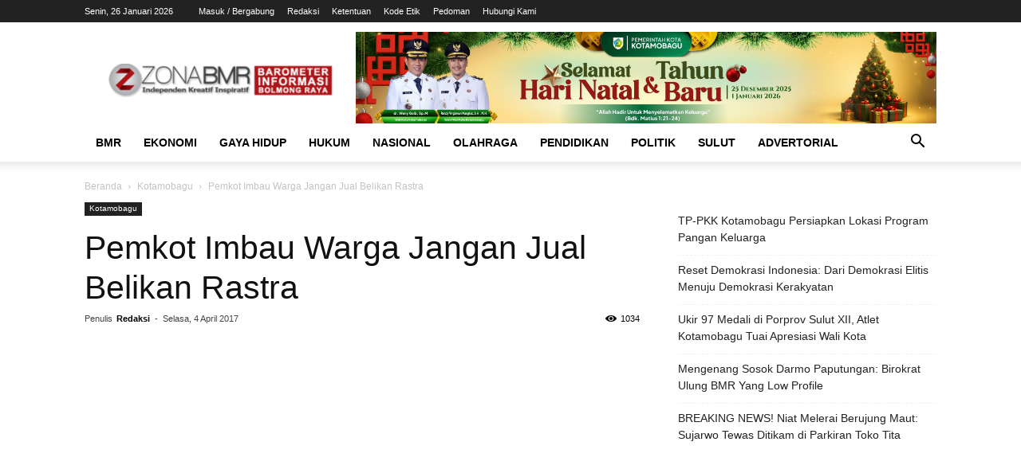

--- FILE ---
content_type: text/html; charset=UTF-8
request_url: http://www.zonabmr.com/2017/04/04/pemkot-imbau-warga-jangan-jual-belikan-rastra/
body_size: 17407
content:
<!doctype html >
<!--[if IE 8]><html class="ie8" lang="en"> <![endif]-->
<!--[if IE 9]><html class="ie9" lang="en"> <![endif]-->
<!--[if gt IE 8]><!--><html lang="id" itemscope itemtype="https://schema.org/BlogPosting"> <!--<![endif]--><head><script data-no-optimize="1">var litespeed_docref=sessionStorage.getItem("litespeed_docref");litespeed_docref&&(Object.defineProperty(document,"referrer",{get:function(){return litespeed_docref}}),sessionStorage.removeItem("litespeed_docref"));</script> <title>Pemkot Imbau Warga Jangan Jual Belikan Rastra - ZonaBMR</title><meta charset="UTF-8" /><meta name="viewport" content="width=device-width, initial-scale=1.0"><link rel="pingback" href="http://www.zonabmr.com/xmlrpc.php" /><meta name='robots' content='index, follow, max-image-preview:large, max-snippet:-1, max-video-preview:-1' /><link rel="icon" type="image/png" href="http://www.zonabmr.com/wp-content/uploads/2022/10/zonaicon.png"><meta name="google-site-verification" content="7_yq06h7_YvKeImRhIHIk-7YI1LgP2WY5TlBQ-F-MXQ" /><link rel="canonical" href="http://www.zonabmr.com/2017/04/04/pemkot-imbau-warga-jangan-jual-belikan-rastra/" /><meta property="og:locale" content="id_ID" /><meta property="og:type" content="article" /><meta property="og:title" content="Pemkot Imbau Warga Jangan Jual Belikan Rastra - ZonaBMR" /><meta property="og:description" content="ZONA KOTAMOBAGU &#8211; Pemerintah Kota (Pemkot) Kotamobagu melakui Bagian Ekonomi dan Pembangunan (Ekbang) saat ini tengah menjemput nama-nama penerima bantuan Beras Sejahtera (Rastra) di Kementerian Sosial (Kemensos) RI. Hal itu diungkapkan Kepala Bagian Ekbang Kotamobagu, Alfian Hassan ST, Selasa (04/04). &#8220;Memang untuk triwulan satu kita belum menyalurkan Rastra sebagaimana pada tahun sebelumnya. Ini karena kita [&hellip;]" /><meta property="og:url" content="http://www.zonabmr.com/2017/04/04/pemkot-imbau-warga-jangan-jual-belikan-rastra/" /><meta property="og:site_name" content="ZonaBMR" /><meta property="article:published_time" content="2017-04-04T15:36:16+00:00" /><meta name="author" content="Redaksi" /><meta name="twitter:card" content="summary_large_image" /><meta name="twitter:label1" content="Ditulis oleh" /><meta name="twitter:data1" content="Redaksi" /><meta name="twitter:label2" content="Estimasi waktu membaca" /><meta name="twitter:data2" content="1 menit" /> <script data-jetpack-boost="ignore" type="application/ld+json" class="yoast-schema-graph">{"@context":"https://schema.org","@graph":[{"@type":"Article","@id":"http://www.zonabmr.com/2017/04/04/pemkot-imbau-warga-jangan-jual-belikan-rastra/#article","isPartOf":{"@id":"http://www.zonabmr.com/2017/04/04/pemkot-imbau-warga-jangan-jual-belikan-rastra/"},"author":{"name":"Redaksi","@id":"http://www.zonabmr.com/#/schema/person/504303ceeae5cf1c635a6a76e5113e7a"},"headline":"Pemkot Imbau Warga Jangan Jual Belikan Rastra","datePublished":"2017-04-04T15:36:16+00:00","mainEntityOfPage":{"@id":"http://www.zonabmr.com/2017/04/04/pemkot-imbau-warga-jangan-jual-belikan-rastra/"},"wordCount":177,"commentCount":0,"publisher":{"@id":"http://www.zonabmr.com/#organization"},"image":{"@id":"http://www.zonabmr.com/2017/04/04/pemkot-imbau-warga-jangan-jual-belikan-rastra/#primaryimage"},"thumbnailUrl":"","keywords":["alfian hasan","pemkot kotamobagu"],"articleSection":["Kotamobagu"],"inLanguage":"id","potentialAction":[{"@type":"CommentAction","name":"Comment","target":["http://www.zonabmr.com/2017/04/04/pemkot-imbau-warga-jangan-jual-belikan-rastra/#respond"]}]},{"@type":"WebPage","@id":"http://www.zonabmr.com/2017/04/04/pemkot-imbau-warga-jangan-jual-belikan-rastra/","url":"http://www.zonabmr.com/2017/04/04/pemkot-imbau-warga-jangan-jual-belikan-rastra/","name":"Pemkot Imbau Warga Jangan Jual Belikan Rastra - ZonaBMR","isPartOf":{"@id":"http://www.zonabmr.com/#website"},"primaryImageOfPage":{"@id":"http://www.zonabmr.com/2017/04/04/pemkot-imbau-warga-jangan-jual-belikan-rastra/#primaryimage"},"image":{"@id":"http://www.zonabmr.com/2017/04/04/pemkot-imbau-warga-jangan-jual-belikan-rastra/#primaryimage"},"thumbnailUrl":"","datePublished":"2017-04-04T15:36:16+00:00","breadcrumb":{"@id":"http://www.zonabmr.com/2017/04/04/pemkot-imbau-warga-jangan-jual-belikan-rastra/#breadcrumb"},"inLanguage":"id","potentialAction":[{"@type":"ReadAction","target":["http://www.zonabmr.com/2017/04/04/pemkot-imbau-warga-jangan-jual-belikan-rastra/"]}]},{"@type":"ImageObject","inLanguage":"id","@id":"http://www.zonabmr.com/2017/04/04/pemkot-imbau-warga-jangan-jual-belikan-rastra/#primaryimage","url":"","contentUrl":""},{"@type":"BreadcrumbList","@id":"http://www.zonabmr.com/2017/04/04/pemkot-imbau-warga-jangan-jual-belikan-rastra/#breadcrumb","itemListElement":[{"@type":"ListItem","position":1,"name":"Home","item":"http://www.zonabmr.com/"},{"@type":"ListItem","position":2,"name":"Pemkot Imbau Warga Jangan Jual Belikan Rastra"}]},{"@type":"WebSite","@id":"http://www.zonabmr.com/#website","url":"http://www.zonabmr.com/","name":"ZonaBMR","description":"Barometer Informasi Bolmong Raya","publisher":{"@id":"http://www.zonabmr.com/#organization"},"potentialAction":[{"@type":"SearchAction","target":{"@type":"EntryPoint","urlTemplate":"http://www.zonabmr.com/?s={search_term_string}"},"query-input":{"@type":"PropertyValueSpecification","valueRequired":true,"valueName":"search_term_string"}}],"inLanguage":"id"},{"@type":"Organization","@id":"http://www.zonabmr.com/#organization","name":"ZonaBMR","url":"http://www.zonabmr.com/","logo":{"@type":"ImageObject","inLanguage":"id","@id":"http://www.zonabmr.com/#/schema/logo/image/","url":"https://www.zonabmr.com/wp-content/uploads/2022/10/Zona-BMR-logo-merah.jpg","contentUrl":"https://www.zonabmr.com/wp-content/uploads/2022/10/Zona-BMR-logo-merah.jpg","width":475,"height":343,"caption":"ZonaBMR"},"image":{"@id":"http://www.zonabmr.com/#/schema/logo/image/"}},{"@type":"Person","@id":"http://www.zonabmr.com/#/schema/person/504303ceeae5cf1c635a6a76e5113e7a","name":"Redaksi","image":{"@type":"ImageObject","inLanguage":"id","@id":"http://www.zonabmr.com/#/schema/person/image/","url":"https://secure.gravatar.com/avatar/d430d7f1972770b3a56984d1936548fc4f7819ffb37378bcc615bd3a63378966?s=96&d=mm&r=g","contentUrl":"https://secure.gravatar.com/avatar/d430d7f1972770b3a56984d1936548fc4f7819ffb37378bcc615bd3a63378966?s=96&d=mm&r=g","caption":"Redaksi"},"url":"http://www.zonabmr.com/author/eldy-noerdin/"}]}</script> <link rel='dns-prefetch' href='//www.googletagmanager.com' /><link rel='dns-prefetch' href='//stats.wp.com' /><link rel='dns-prefetch' href='//fonts.googleapis.com' /><link rel='dns-prefetch' href='//widgets.wp.com' /><link rel='dns-prefetch' href='//s0.wp.com' /><link rel='dns-prefetch' href='//0.gravatar.com' /><link rel='dns-prefetch' href='//1.gravatar.com' /><link rel='dns-prefetch' href='//2.gravatar.com' /><link rel='preconnect' href='//i0.wp.com' /><link rel='preconnect' href='//c0.wp.com' /><link rel="alternate" type="application/rss+xml" title="ZonaBMR &raquo; Feed" href="http://www.zonabmr.com/feed/" /><link rel="alternate" type="application/rss+xml" title="ZonaBMR &raquo; Umpan Komentar" href="http://www.zonabmr.com/comments/feed/" /><link rel="alternate" type="application/rss+xml" title="ZonaBMR &raquo; Pemkot Imbau Warga Jangan Jual Belikan Rastra Umpan Komentar" href="http://www.zonabmr.com/2017/04/04/pemkot-imbau-warga-jangan-jual-belikan-rastra/feed/" /><link rel="alternate" title="oEmbed (JSON)" type="application/json+oembed" href="http://www.zonabmr.com/wp-json/oembed/1.0/embed?url=http%3A%2F%2Fwww.zonabmr.com%2F2017%2F04%2F04%2Fpemkot-imbau-warga-jangan-jual-belikan-rastra%2F" /><link rel="alternate" title="oEmbed (XML)" type="text/xml+oembed" href="http://www.zonabmr.com/wp-json/oembed/1.0/embed?url=http%3A%2F%2Fwww.zonabmr.com%2F2017%2F04%2F04%2Fpemkot-imbau-warga-jangan-jual-belikan-rastra%2F&#038;format=xml" /><link data-optimized="2" rel="stylesheet" href="http://www.zonabmr.com/wp-content/litespeed/css/b71d04fedea08a7eb16411fa46428392.css?ver=290c0" /> <script data-jetpack-boost="ignore" type="litespeed/javascript" data-src="https://c0.wp.com/c/6.9/wp-includes/js/jquery/jquery.min.js" id="jquery-core-js"></script> <meta property="og:description" content="ZONA KOTAMOBAGU - Pemerintah Kota (Pemkot) Kotamobagu melakui Bagian Ekonomi dan Pembangunan (Ekbang) saat ini tengah menjemput nama-nama penerima bantuan Beras Sejahtera (Rastra) di Kementerian Sosial (Kemensos) RI. Hal itu diungkapkan Kepala Bagian Ekbang Kotamobagu, Alfian Hassan ST, Selasa (04/04). &quot;Memang untuk triwulan satu kita belum menyalurkan Rastra sebagaimana pada tahun sebelumnya. Ini karena kita..."><meta property="og:type" content="article"><meta property="og:locale" content="id"><meta property="og:site_name" content="ZonaBMR"><meta property="og:title" content="Pemkot Imbau Warga Jangan Jual Belikan Rastra"><meta property="og:url" content="http://www.zonabmr.com/2017/04/04/pemkot-imbau-warga-jangan-jual-belikan-rastra/"><meta property="og:updated_time" content="2017-04-04T23:36:16+00:00"><meta property="article:tag" content="alfian hasan"><meta property="article:tag" content="pemkot kotamobagu"><meta property="article:published_time" content="2017-04-04T15:36:16+00:00"><meta property="article:modified_time" content="2017-04-04T15:36:16+00:00"><meta property="article:section" content="Kotamobagu"><meta property="article:author:first_name" content="eldy"><meta property="article:author:last_name" content="noerdin"><meta property="article:author:username" content="Redaksi"><meta property="twitter:partner" content="ogwp"><meta property="twitter:card" content="summary"><meta property="twitter:title" content="Pemkot Imbau Warga Jangan Jual Belikan Rastra"><meta property="twitter:description" content="ZONA KOTAMOBAGU - Pemerintah Kota (Pemkot) Kotamobagu melakui Bagian Ekonomi dan Pembangunan (Ekbang) saat ini tengah menjemput nama-nama penerima bantuan Beras Sejahtera (Rastra) di Kementerian..."><meta property="twitter:url" content="http://www.zonabmr.com/2017/04/04/pemkot-imbau-warga-jangan-jual-belikan-rastra/"><meta property="twitter:label1" content="Reading time"><meta property="twitter:data1" content="Less than a minute"><meta itemprop="name" content="Pemkot Imbau Warga Jangan Jual Belikan Rastra"><meta itemprop="description" content="ZONA KOTAMOBAGU - Pemerintah Kota (Pemkot) Kotamobagu melakui Bagian Ekonomi dan Pembangunan (Ekbang) saat ini tengah menjemput nama-nama penerima bantuan Beras Sejahtera (Rastra) di Kementerian Sosial (Kemensos) RI. Hal itu diungkapkan Kepala Bagian Ekbang Kotamobagu, Alfian Hassan ST, Selasa (04/04). &quot;Memang untuk triwulan satu kita belum menyalurkan Rastra sebagaimana pada tahun sebelumnya. Ini karena kita..."><meta itemprop="datePublished" content="2017-04-04"><meta itemprop="dateModified" content="2017-04-04T15:36:16+00:00"><meta property="profile:first_name" content="eldy"><meta property="profile:last_name" content="noerdin"><meta property="profile:username" content="Redaksi"><link rel="https://api.w.org/" href="http://www.zonabmr.com/wp-json/" /><link rel="alternate" title="JSON" type="application/json" href="http://www.zonabmr.com/wp-json/wp/v2/posts/349919" /><link rel="EditURI" type="application/rsd+xml" title="RSD" href="http://www.zonabmr.com/xmlrpc.php?rsd" /><meta name="generator" content="WordPress 6.9" /><link rel='shortlink' href='http://www.zonabmr.com/?p=349919' /><meta name="generator" content="Site Kit by Google 1.170.0" />
<!--[if lt IE 9]><script data-jetpack-boost="ignore" src="http://cdnjs.cloudflare.com/ajax/libs/html5shiv/3.7.3/html5shiv.js"></script><![endif]--> <script data-jetpack-boost="ignore" type="application/ld+json">{
        "@context": "http://schema.org",
        "@type": "BreadcrumbList",
        "itemListElement": [
            {
                "@type": "ListItem",
                "position": 1,
                "item": {
                    "@type": "WebSite",
                    "@id": "http://www.zonabmr.com/",
                    "name": "Beranda"
                }
            },
            {
                "@type": "ListItem",
                "position": 2,
                    "item": {
                    "@type": "WebPage",
                    "@id": "http://www.zonabmr.com/kanal/kotamobagu/",
                    "name": "Kotamobagu"
                }
            }
            ,{
                "@type": "ListItem",
                "position": 3,
                    "item": {
                    "@type": "WebPage",
                    "@id": "http://www.zonabmr.com/2017/04/04/pemkot-imbau-warga-jangan-jual-belikan-rastra/",
                    "name": "Pemkot Imbau Warga Jangan Jual Belikan Rastra"                                
                }
            }    
        ]
    }</script> <style id="tdw-css-placeholder"></style></style></head><body class="wp-singular post-template-default single single-post postid-349919 single-format-standard wp-theme-Newspaper td-standard-pack pemkot-imbau-warga-jangan-jual-belikan-rastra global-block-template-1 td-animation-stack-type0 td-full-layout" itemscope="itemscope" itemtype="http://schema.org/WebPage"><div class="td-scroll-up"><i class="td-icon-menu-up"></i></div><div class="td-menu-background"></div><div id="td-mobile-nav"><div class="td-mobile-container"><div class="td-menu-socials-wrap"><div class="td-menu-socials"></div><div class="td-mobile-close">
<a href="#"><i class="td-icon-close-mobile"></i></a></div></div><div class="td-menu-login-section"><div class="td-guest-wrap"><div class="td-menu-login"><a id="login-link-mob">Sign in</a></div></div></div><div class="td-mobile-content"><div class="menu-header-menu-container"><ul id="menu-header-menu" class="td-mobile-main-menu"><li id="menu-item-370255" class="menu-item menu-item-type-taxonomy menu-item-object-category menu-item-has-children menu-item-first menu-item-370255"><a href="http://www.zonabmr.com/kanal/bmr/">BMR<i class="td-icon-menu-right td-element-after"></i></a><ul class="sub-menu"><li id="menu-item-370256" class="menu-item menu-item-type-taxonomy menu-item-object-category menu-item-370256"><a href="http://www.zonabmr.com/kanal/bolmong/">Bolmong</a></li><li id="menu-item-370257" class="menu-item menu-item-type-taxonomy menu-item-object-category menu-item-370257"><a href="http://www.zonabmr.com/kanal/bolmut/">Bolmut</a></li><li id="menu-item-370258" class="menu-item menu-item-type-taxonomy menu-item-object-category menu-item-370258"><a href="http://www.zonabmr.com/kanal/bolsel/">Bolsel</a></li><li id="menu-item-370259" class="menu-item menu-item-type-taxonomy menu-item-object-category menu-item-370259"><a href="http://www.zonabmr.com/kanal/boltim/">Boltim</a></li><li id="menu-item-370260" class="menu-item menu-item-type-taxonomy menu-item-object-category current-post-ancestor current-menu-parent current-post-parent menu-item-370260"><a href="http://www.zonabmr.com/kanal/kotamobagu/">Kotamobagu</a></li></ul></li><li id="menu-item-370261" class="menu-item menu-item-type-taxonomy menu-item-object-category menu-item-370261"><a href="http://www.zonabmr.com/kanal/ekonomi/">Ekonomi</a></li><li id="menu-item-370262" class="menu-item menu-item-type-taxonomy menu-item-object-category menu-item-370262"><a href="http://www.zonabmr.com/kanal/gaya-hidup/">Gaya Hidup</a></li><li id="menu-item-370263" class="menu-item menu-item-type-taxonomy menu-item-object-category menu-item-370263"><a href="http://www.zonabmr.com/kanal/hukum/">Hukum</a></li><li id="menu-item-370264" class="menu-item menu-item-type-taxonomy menu-item-object-category menu-item-370264"><a href="http://www.zonabmr.com/kanal/nasional/">Nasional</a></li><li id="menu-item-370265" class="menu-item menu-item-type-taxonomy menu-item-object-category menu-item-370265"><a href="http://www.zonabmr.com/kanal/olahraga/">Olahraga</a></li><li id="menu-item-370266" class="menu-item menu-item-type-taxonomy menu-item-object-category menu-item-370266"><a href="http://www.zonabmr.com/kanal/pendidikan/">Pendidikan</a></li><li id="menu-item-370267" class="menu-item menu-item-type-taxonomy menu-item-object-category menu-item-370267"><a href="http://www.zonabmr.com/kanal/politik/">Politik</a></li><li id="menu-item-370268" class="menu-item menu-item-type-taxonomy menu-item-object-category menu-item-370268"><a href="http://www.zonabmr.com/kanal/sulut/">Sulut</a></li><li id="menu-item-370269" class="menu-item menu-item-type-taxonomy menu-item-object-category menu-item-370269"><a href="http://www.zonabmr.com/kanal/advertorial/">Advertorial</a></li></ul></div></div></div><div id="login-form-mobile" class="td-register-section"><div id="td-login-mob" class="td-login-animation td-login-hide-mob"><div class="td-login-close">
<a href="#" class="td-back-button"><i class="td-icon-read-down"></i></a><div class="td-login-title">Sign in</div><div class="td-mobile-close">
<a href="#"><i class="td-icon-close-mobile"></i></a></div></div><div class="td-login-form-wrap"><div class="td-login-panel-title"><span>Welcome!</span>Log into your account</div><div class="td_display_err"></div><div class="td-login-inputs"><input class="td-login-input" type="text" name="login_email" id="login_email-mob" value="" required><label>nama pengguna</label></div><div class="td-login-inputs"><input class="td-login-input" type="password" name="login_pass" id="login_pass-mob" value="" required><label>kata sandi Anda</label></div>
<input type="button" name="login_button" id="login_button-mob" class="td-login-button" value="MASUK"><div class="td-login-info-text">
<a href="#" id="forgot-pass-link-mob">Lupa kata sandi Anda?</a></div><div class="td-login-register-link"></div><div class="td-login-info-text"><a class="privacy-policy-link" href="http://www.zonabmr.com/pedoman-media-siber/" rel="privacy-policy">Pedoman</a></div></div></div><div id="td-forgot-pass-mob" class="td-login-animation td-login-hide-mob"><div class="td-forgot-pass-close">
<a href="#" class="td-back-button"><i class="td-icon-read-down"></i></a><div class="td-login-title">Password recovery</div></div><div class="td-login-form-wrap"><div class="td-login-panel-title">Memulihkan kata sandi anda</div><div class="td_display_err"></div><div class="td-login-inputs"><input class="td-login-input" type="text" name="forgot_email" id="forgot_email-mob" value="" required><label>email Anda</label></div>
<input type="button" name="forgot_button" id="forgot_button-mob" class="td-login-button" value="Kirim Kata Sandi Saya"></div></div></div></div><div class="td-search-background"></div><div class="td-search-wrap-mob"><div class="td-drop-down-search"><form method="get" class="td-search-form" action="http://www.zonabmr.com/"><div class="td-search-close">
<a href="#"><i class="td-icon-close-mobile"></i></a></div><div role="search" class="td-search-input">
<span>pencarian</span>
<input id="td-header-search-mob" type="text" value="" name="s" autocomplete="off" /></div></form><div id="td-aj-search-mob" class="td-ajax-search-flex"></div></div></div><div id="td-outer-wrap" class="td-theme-wrap"><div class="tdc-header-wrap "><div class="td-header-wrap td-header-style-1 "><div class="td-header-top-menu-full td-container-wrap "><div class="td-container td-header-row td-header-top-menu"><div class="top-bar-style-1"><div class="td-header-sp-top-menu"><div class="td_data_time"><div >Senin, 26 Januari 2026</div></div><ul class="top-header-menu td_ul_login"><li class="menu-item"><a class="td-login-modal-js menu-item" href="#login-form" data-effect="mpf-td-login-effect">Masuk / Bergabung</a><span class="td-sp-ico-login td_sp_login_ico_style"></span></li></ul><div class="menu-top-container"><ul id="menu-top-menu" class="top-header-menu"><li id="menu-item-370274" class="menu-item menu-item-type-post_type menu-item-object-page menu-item-first td-menu-item td-normal-menu menu-item-370274"><a href="http://www.zonabmr.com/redaksi/">Redaksi</a></li><li id="menu-item-370271" class="menu-item menu-item-type-post_type menu-item-object-page td-menu-item td-normal-menu menu-item-370271"><a href="http://www.zonabmr.com/ketentuan/">Ketentuan</a></li><li id="menu-item-370272" class="menu-item menu-item-type-post_type menu-item-object-page td-menu-item td-normal-menu menu-item-370272"><a href="http://www.zonabmr.com/disclaimer/">Kode Etik</a></li><li id="menu-item-370273" class="menu-item menu-item-type-post_type menu-item-object-page menu-item-privacy-policy td-menu-item td-normal-menu menu-item-370273"><a rel="privacy-policy" href="http://www.zonabmr.com/pedoman-media-siber/">Pedoman</a></li><li id="menu-item-370270" class="menu-item menu-item-type-post_type menu-item-object-page td-menu-item td-normal-menu menu-item-370270"><a href="http://www.zonabmr.com/hubungi-kami/">Hubungi Kami</a></li></ul></div></div><div class="td-header-sp-top-widget"></div></div><div  id="login-form" class="white-popup-block mfp-hide mfp-with-anim"><div class="td-login-wrap">
<a href="#" class="td-back-button"><i class="td-icon-modal-back"></i></a><div id="td-login-div" class="td-login-form-div td-display-block"><div class="td-login-panel-title">Sign in</div><div class="td-login-panel-descr">Selamat Datang! Masuk ke akun Anda</div><div class="td_display_err"></div><div class="td-login-inputs"><input class="td-login-input" type="text" name="login_email" id="login_email" value="" required><label>nama pengguna</label></div><div class="td-login-inputs"><input class="td-login-input" type="password" name="login_pass" id="login_pass" value="" required><label>kata sandi Anda</label></div>
<input type="button" name="login_button" id="login_button" class="wpb_button btn td-login-button" value="Login"><div class="td-login-info-text"><a href="#" id="forgot-pass-link">Forgot your password? Get help</a></div><div class="td-login-info-text"><a class="privacy-policy-link" href="http://www.zonabmr.com/pedoman-media-siber/" rel="privacy-policy">Pedoman</a></div></div><div id="td-forgot-pass-div" class="td-login-form-div td-display-none"><div class="td-login-panel-title">Password recovery</div><div class="td-login-panel-descr">Memulihkan kata sandi anda</div><div class="td_display_err"></div><div class="td-login-inputs"><input class="td-login-input" type="text" name="forgot_email" id="forgot_email" value="" required><label>email Anda</label></div>
<input type="button" name="forgot_button" id="forgot_button" class="wpb_button btn td-login-button" value="Send My Password"><div class="td-login-info-text">Sebuah kata sandi akan dikirimkan ke email Anda.</div></div></div></div></div></div><div class="td-banner-wrap-full td-logo-wrap-full td-container-wrap "><div class="td-container td-header-row td-header-header"><div class="td-header-sp-logo">
<a class="td-main-logo" href="http://www.zonabmr.com/">
<img data-lazyloaded="1" src="[data-uri]" width="300" height="45" class="td-retina-data" data-retina="http://www.zonabmr.com/wp-content/uploads/2022/10/logozbnew-300x45.png" data-src="http://www.zonabmr.com/wp-content/uploads/2022/10/logozbnew-300x45.png" alt=""/>
<span class="td-visual-hidden">ZonaBMR</span>
</a></div><div class="td-header-sp-recs"><div class="td-header-rec-wrap"><div class="td-a-rec td-a-rec-id-header  tdi_1_27a td_block_template_1"><style>/* custom css */
.tdi_1_27a.td-a-rec{
					text-align: center;
				}.tdi_1_27a .td-element-style{
					z-index: -1;
				}.tdi_1_27a.td-a-rec-img{
				    text-align: left;
				}.tdi_1_27a.td-a-rec-img img{
                    margin: 0 auto 0 0;
                }@media (max-width: 767px) {
				    .tdi_1_27a.td-a-rec-img {
				        text-align: center;
				    }
                }</style><img src = "http://www.zonabmr.com/wp-content/uploads/2025/12/banner-pemkot-natal-tahun-baru-2026-scaled.jpg"></div></div></div></div></div><div class="td-header-menu-wrap-full td-container-wrap "><div class="td-header-menu-wrap td-header-gradient "><div class="td-container td-header-row td-header-main-menu"><div id="td-header-menu" role="navigation"><div id="td-top-mobile-toggle"><a href="#"><i class="td-icon-font td-icon-mobile"></i></a></div><div class="td-main-menu-logo td-logo-in-header">
<a class="td-mobile-logo td-sticky-header" href="http://www.zonabmr.com/">
<img data-lazyloaded="1" src="[data-uri]" width="300" height="45" class="td-retina-data" data-retina="http://www.zonabmr.com/wp-content/uploads/2022/10/logozbnew-300x45.png" data-src="http://www.zonabmr.com/wp-content/uploads/2022/10/logozbnew-300x45.png" alt=""/>
</a>
<a class="td-header-logo td-sticky-header" href="http://www.zonabmr.com/">
<img data-lazyloaded="1" src="[data-uri]" width="300" height="45" class="td-retina-data" data-retina="http://www.zonabmr.com/wp-content/uploads/2022/10/logozbnew-300x45.png" data-src="http://www.zonabmr.com/wp-content/uploads/2022/10/logozbnew-300x45.png" alt=""/>
</a></div><div class="menu-header-menu-container"><ul id="menu-header-menu-1" class="sf-menu"><li class="menu-item menu-item-type-taxonomy menu-item-object-category menu-item-has-children menu-item-first td-menu-item td-normal-menu menu-item-370255"><a href="http://www.zonabmr.com/kanal/bmr/">BMR</a><ul class="sub-menu"><li class="menu-item menu-item-type-taxonomy menu-item-object-category td-menu-item td-normal-menu menu-item-370256"><a href="http://www.zonabmr.com/kanal/bolmong/">Bolmong</a></li><li class="menu-item menu-item-type-taxonomy menu-item-object-category td-menu-item td-normal-menu menu-item-370257"><a href="http://www.zonabmr.com/kanal/bolmut/">Bolmut</a></li><li class="menu-item menu-item-type-taxonomy menu-item-object-category td-menu-item td-normal-menu menu-item-370258"><a href="http://www.zonabmr.com/kanal/bolsel/">Bolsel</a></li><li class="menu-item menu-item-type-taxonomy menu-item-object-category td-menu-item td-normal-menu menu-item-370259"><a href="http://www.zonabmr.com/kanal/boltim/">Boltim</a></li><li class="menu-item menu-item-type-taxonomy menu-item-object-category current-post-ancestor current-menu-parent current-post-parent td-menu-item td-normal-menu menu-item-370260"><a href="http://www.zonabmr.com/kanal/kotamobagu/">Kotamobagu</a></li></ul></li><li class="menu-item menu-item-type-taxonomy menu-item-object-category td-menu-item td-normal-menu menu-item-370261"><a href="http://www.zonabmr.com/kanal/ekonomi/">Ekonomi</a></li><li class="menu-item menu-item-type-taxonomy menu-item-object-category td-menu-item td-normal-menu menu-item-370262"><a href="http://www.zonabmr.com/kanal/gaya-hidup/">Gaya Hidup</a></li><li class="menu-item menu-item-type-taxonomy menu-item-object-category td-menu-item td-normal-menu menu-item-370263"><a href="http://www.zonabmr.com/kanal/hukum/">Hukum</a></li><li class="menu-item menu-item-type-taxonomy menu-item-object-category td-menu-item td-normal-menu menu-item-370264"><a href="http://www.zonabmr.com/kanal/nasional/">Nasional</a></li><li class="menu-item menu-item-type-taxonomy menu-item-object-category td-menu-item td-normal-menu menu-item-370265"><a href="http://www.zonabmr.com/kanal/olahraga/">Olahraga</a></li><li class="menu-item menu-item-type-taxonomy menu-item-object-category td-menu-item td-normal-menu menu-item-370266"><a href="http://www.zonabmr.com/kanal/pendidikan/">Pendidikan</a></li><li class="menu-item menu-item-type-taxonomy menu-item-object-category td-menu-item td-normal-menu menu-item-370267"><a href="http://www.zonabmr.com/kanal/politik/">Politik</a></li><li class="menu-item menu-item-type-taxonomy menu-item-object-category td-menu-item td-normal-menu menu-item-370268"><a href="http://www.zonabmr.com/kanal/sulut/">Sulut</a></li><li class="menu-item menu-item-type-taxonomy menu-item-object-category td-menu-item td-normal-menu menu-item-370269"><a href="http://www.zonabmr.com/kanal/advertorial/">Advertorial</a></li></ul></div></div><div class="header-search-wrap"><div class="td-search-btns-wrap">
<a id="td-header-search-button" href="#" role="button" class="dropdown-toggle " data-toggle="dropdown"><i class="td-icon-search"></i></a>
<a id="td-header-search-button-mob" href="#" class="dropdown-toggle " data-toggle="dropdown"><i class="td-icon-search"></i></a></div><div class="td-drop-down-search" aria-labelledby="td-header-search-button"><form method="get" class="td-search-form" action="http://www.zonabmr.com/"><div role="search" class="td-head-form-search-wrap">
<input id="td-header-search" type="text" value="" name="s" autocomplete="off" /><input class="wpb_button wpb_btn-inverse btn" type="submit" id="td-header-search-top" value="pencarian" /></div></form><div id="td-aj-search"></div></div></div></div></div></div></div></div><div class="td-main-content-wrap td-container-wrap"><div class="td-container td-post-template-default "><div class="td-crumb-container"><div class="entry-crumbs"><span><a title="" class="entry-crumb" href="http://www.zonabmr.com/">Beranda</a></span> <i class="td-icon-right td-bread-sep"></i> <span><a title="Lihat semua kiriman dalam Kotamobagu" class="entry-crumb" href="http://www.zonabmr.com/kanal/kotamobagu/">Kotamobagu</a></span> <i class="td-icon-right td-bread-sep td-bred-no-url-last"></i> <span class="td-bred-no-url-last">Pemkot Imbau Warga Jangan Jual Belikan Rastra</span></div></div><div class="td-pb-row"><div class="td-pb-span8 td-main-content" role="main"><div class="td-ss-main-content"><article id="post-349919" class="post-349919 post type-post status-publish format-standard has-post-thumbnail category-kotamobagu tag-alfian-hasan tag-pemkot-kotamobagu" itemscope itemtype="http://schema.org/Article"46><div class="td-post-header"><ul class="td-category"><li class="entry-category"><a  href="http://www.zonabmr.com/kanal/kotamobagu/">Kotamobagu</a></li></ul><header class="td-post-title"><h1 class="entry-title">Pemkot Imbau Warga Jangan Jual Belikan Rastra</h1><div class="td-module-meta-info"><div class="td-post-author-name"><div class="td-author-by">Penulis</div> <a href="http://www.zonabmr.com/author/eldy-noerdin/">Redaksi</a><div class="td-author-line"> -</div></div>                    <span class="td-post-date"><time class="entry-date updated td-module-date" datetime="2017-04-04T15:36:16+00:00" >Selasa, 4 April 2017</time></span><div class="td-post-views"><i class="td-icon-views"></i><span class="td-nr-views-349919">1034</span></div></div></header></div><div class="td-post-sharing-top"><div class="td-post-sharing-classic"><iframe data-lazyloaded="1" src="about:blank" frameBorder="0" data-litespeed-src="http://www.facebook.com/plugins/like.php?href=http://www.zonabmr.com/2017/04/04/pemkot-imbau-warga-jangan-jual-belikan-rastra/&amp;layout=button_count&amp;show_faces=false&amp;width=105&amp;action=like&amp;colorscheme=light&amp;height=21" style="border:none; overflow:hidden; width:auto; height:21px; background-color:transparent;"></iframe></div><div id="td_social_sharing_article_top" class="td-post-sharing td-ps-bg td-ps-notext td-post-sharing-style1 "><div class="td-post-sharing-visible"><a class="td-social-sharing-button td-social-sharing-button-js td-social-network td-social-facebook" href="https://www.facebook.com/sharer.php?u=http%3A%2F%2Fwww.zonabmr.com%2F2017%2F04%2F04%2Fpemkot-imbau-warga-jangan-jual-belikan-rastra%2F"><div class="td-social-but-icon"><i class="td-icon-facebook"></i></div><div class="td-social-but-text">Facebook</div>
</a><a class="td-social-sharing-button td-social-sharing-button-js td-social-network td-social-twitter" href="https://twitter.com/intent/tweet?text=Pemkot+Imbau+Warga+Jangan+Jual+Belikan+Rastra&url=http%3A%2F%2Fwww.zonabmr.com%2F2017%2F04%2F04%2Fpemkot-imbau-warga-jangan-jual-belikan-rastra%2F&via=ZonaBMR"><div class="td-social-but-icon"><i class="td-icon-twitter"></i></div><div class="td-social-but-text">Twitter</div>
</a><a class="td-social-sharing-button td-social-sharing-button-js td-social-network td-social-pinterest" href="https://pinterest.com/pin/create/button/?url=http://www.zonabmr.com/2017/04/04/pemkot-imbau-warga-jangan-jual-belikan-rastra/&amp;media=&description=Pemkot+Imbau+Warga+Jangan+Jual+Belikan+Rastra"><div class="td-social-but-icon"><i class="td-icon-pinterest"></i></div><div class="td-social-but-text">Pinterest</div>
</a><a class="td-social-sharing-button td-social-sharing-button-js td-social-network td-social-whatsapp" href="https://api.whatsapp.com/send?text=Pemkot+Imbau+Warga+Jangan+Jual+Belikan+Rastra %0A%0A http://www.zonabmr.com/2017/04/04/pemkot-imbau-warga-jangan-jual-belikan-rastra/"><div class="td-social-but-icon"><i class="td-icon-whatsapp"></i></div><div class="td-social-but-text">WhatsApp</div>
</a><a class="td-social-sharing-button td-social-sharing-button-js td-social-network td-social-mail" href="mailto:?subject=Pemkot Imbau Warga Jangan Jual Belikan Rastra&body=http://www.zonabmr.com/2017/04/04/pemkot-imbau-warga-jangan-jual-belikan-rastra/"><div class="td-social-but-icon"><i class="td-icon-mail"></i></div><div class="td-social-but-text">Email</div>
</a><a class="td-social-sharing-button td-social-sharing-button-js td-social-network td-social-print" href="#"><div class="td-social-but-icon"><i class="td-icon-print"></i></div><div class="td-social-but-text">Print</div>
</a><a class="td-social-sharing-button td-social-sharing-button-js td-social-network td-social-telegram" href="https://telegram.me/share/url?url=http://www.zonabmr.com/2017/04/04/pemkot-imbau-warga-jangan-jual-belikan-rastra/&text=Pemkot+Imbau+Warga+Jangan+Jual+Belikan+Rastra"><div class="td-social-but-icon"><i class="td-icon-telegram"></i></div><div class="td-social-but-text">Telegram</div>
</a><a class="td-social-sharing-button td-social-sharing-button-js td-social-network td-social-line" href="https://line.me/R/msg/text/?Pemkot+Imbau+Warga+Jangan+Jual+Belikan+Rastra%0D%0Ahttp://www.zonabmr.com/2017/04/04/pemkot-imbau-warga-jangan-jual-belikan-rastra/"><div class="td-social-but-icon"><i class="td-icon-line"></i></div><div class="td-social-but-text">LINE</div>
</a></div><div class="td-social-sharing-hidden"><ul class="td-pulldown-filter-list"></ul><a class="td-social-sharing-button td-social-handler td-social-expand-tabs" href="#" data-block-uid="td_social_sharing_article_top"><div class="td-social-but-icon"><i class="td-icon-plus td-social-expand-tabs-icon"></i></div>
</a></div></div></div><div class="td-post-content tagdiv-type"><p style="text-align: justify;"><strong><img data-lazyloaded="1" src="[data-uri]" data-recalc-dims="1" fetchpriority="high" decoding="async" class="alignnone size-full wp-image-349002" data-src="https://i0.wp.com/www.zonabmr.com/data/uploads/2017/01/Alfian-Hassan.jpg?resize=500%2C344&#038;ssl=1" alt="" width="500" height="344" /></strong></p><p style="text-align: justify;"><strong>ZONA KOTAMOBAGU</strong> &#8211; Pemerintah Kota (Pemkot) Kotamobagu melakui Bagian Ekonomi dan Pembangunan (Ekbang) saat ini tengah menjemput nama-nama penerima bantuan Beras Sejahtera (Rastra) di Kementerian Sosial (Kemensos) RI. Hal itu diungkapkan Kepala Bagian Ekbang Kotamobagu, Alfian Hassan ST, Selasa (04/04).</p><p style="text-align: justify;">&#8220;Memang untuk triwulan satu kita belum menyalurkan Rastra sebagaimana pada tahun sebelumnya. Ini karena kita masih menunggu nama-nama penerima, dan salah satu Kasubag sudah menjemputnya di Kementerian Sosial. Kalau sudah ada, maka kita tinggal menindaklanjutinya dengan membuat Perwako penerima Rastra,&#8221; ungkap Alfian.</p><p style="text-align: justify;">Alfian menambahkan, sejauh ini belum ada perubahan signifikan atas proses penyaluran Rastra. Misalnya untuk besaran Rastra yang akan diterima. &#8220;Setiap bulan satu penerima akan mendapatkan 15 kilo. Nah, untuk triwulan satu sendiri kita akan akumulasi, dan berikan. Intinya ketika regulasi sudah lengkap, langsung kita distribusikan,&#8221; tambahnya.</p><p style="text-align: justify;">Alfian lanjut mengimbau agar masyarakat dapat bersabar. Selain itu jika sudah menerima Rastra agar tidak menjualnya kembali. &#8220;Kita harapkan agar Rastra ini bisa dimamfaatkan sebagaimana mestinya. Jangan dijual kembali. Terutama dalam proses penyalurannya harus sesuai nama dan takaran yang akan diterima,&#8221; pungkasnya.<strong>(ads/gito)</strong></p><div class='sharedaddy sd-block sd-like jetpack-likes-widget-wrapper jetpack-likes-widget-unloaded' id='like-post-wrapper-67733067-349919-69772a110f38f' data-src='https://widgets.wp.com/likes/?ver=15.4#blog_id=67733067&amp;post_id=349919&amp;origin=www.zonabmr.com&amp;obj_id=67733067-349919-69772a110f38f' data-name='like-post-frame-67733067-349919-69772a110f38f' data-title='Suka atau Reblog'><h3 class="sd-title">Menyukai ini:</h3><div class='likes-widget-placeholder post-likes-widget-placeholder' style='height: 55px;'><span class='button'><span>Suka</span></span> <span class="loading">Memuat...</span></div><span class='sd-text-color'></span><a class='sd-link-color'></a></div></div><footer><div class="td-post-source-tags"><ul class="td-tags td-post-small-box clearfix"><li><span>LABEL</span></li><li><a href="http://www.zonabmr.com/topik/alfian-hasan/">alfian hasan</a></li><li><a href="http://www.zonabmr.com/topik/pemkot-kotamobagu/">pemkot kotamobagu</a></li></ul></div><div class="td-post-sharing-bottom"><div class="td-post-sharing-classic"><iframe data-lazyloaded="1" src="about:blank" frameBorder="0" data-litespeed-src="http://www.facebook.com/plugins/like.php?href=http://www.zonabmr.com/2017/04/04/pemkot-imbau-warga-jangan-jual-belikan-rastra/&amp;layout=button_count&amp;show_faces=false&amp;width=105&amp;action=like&amp;colorscheme=light&amp;height=21" style="border:none; overflow:hidden; width:auto; height:21px; background-color:transparent;"></iframe></div><div id="td_social_sharing_article_bottom" class="td-post-sharing td-ps-bg td-ps-notext td-post-sharing-style1 "><div class="td-post-sharing-visible"><a class="td-social-sharing-button td-social-sharing-button-js td-social-network td-social-facebook" href="https://www.facebook.com/sharer.php?u=http%3A%2F%2Fwww.zonabmr.com%2F2017%2F04%2F04%2Fpemkot-imbau-warga-jangan-jual-belikan-rastra%2F"><div class="td-social-but-icon"><i class="td-icon-facebook"></i></div><div class="td-social-but-text">Facebook</div>
</a><a class="td-social-sharing-button td-social-sharing-button-js td-social-network td-social-twitter" href="https://twitter.com/intent/tweet?text=Pemkot+Imbau+Warga+Jangan+Jual+Belikan+Rastra&url=http%3A%2F%2Fwww.zonabmr.com%2F2017%2F04%2F04%2Fpemkot-imbau-warga-jangan-jual-belikan-rastra%2F&via=ZonaBMR"><div class="td-social-but-icon"><i class="td-icon-twitter"></i></div><div class="td-social-but-text">Twitter</div>
</a><a class="td-social-sharing-button td-social-sharing-button-js td-social-network td-social-pinterest" href="https://pinterest.com/pin/create/button/?url=http://www.zonabmr.com/2017/04/04/pemkot-imbau-warga-jangan-jual-belikan-rastra/&amp;media=&description=Pemkot+Imbau+Warga+Jangan+Jual+Belikan+Rastra"><div class="td-social-but-icon"><i class="td-icon-pinterest"></i></div><div class="td-social-but-text">Pinterest</div>
</a><a class="td-social-sharing-button td-social-sharing-button-js td-social-network td-social-whatsapp" href="https://api.whatsapp.com/send?text=Pemkot+Imbau+Warga+Jangan+Jual+Belikan+Rastra %0A%0A http://www.zonabmr.com/2017/04/04/pemkot-imbau-warga-jangan-jual-belikan-rastra/"><div class="td-social-but-icon"><i class="td-icon-whatsapp"></i></div><div class="td-social-but-text">WhatsApp</div>
</a><a class="td-social-sharing-button td-social-sharing-button-js td-social-network td-social-mail" href="mailto:?subject=Pemkot Imbau Warga Jangan Jual Belikan Rastra&body=http://www.zonabmr.com/2017/04/04/pemkot-imbau-warga-jangan-jual-belikan-rastra/"><div class="td-social-but-icon"><i class="td-icon-mail"></i></div><div class="td-social-but-text">Email</div>
</a><a class="td-social-sharing-button td-social-sharing-button-js td-social-network td-social-print" href="#"><div class="td-social-but-icon"><i class="td-icon-print"></i></div><div class="td-social-but-text">Print</div>
</a><a class="td-social-sharing-button td-social-sharing-button-js td-social-network td-social-telegram" href="https://telegram.me/share/url?url=http://www.zonabmr.com/2017/04/04/pemkot-imbau-warga-jangan-jual-belikan-rastra/&text=Pemkot+Imbau+Warga+Jangan+Jual+Belikan+Rastra"><div class="td-social-but-icon"><i class="td-icon-telegram"></i></div><div class="td-social-but-text">Telegram</div>
</a><a class="td-social-sharing-button td-social-sharing-button-js td-social-network td-social-line" href="https://line.me/R/msg/text/?Pemkot+Imbau+Warga+Jangan+Jual+Belikan+Rastra%0D%0Ahttp://www.zonabmr.com/2017/04/04/pemkot-imbau-warga-jangan-jual-belikan-rastra/"><div class="td-social-but-icon"><i class="td-icon-line"></i></div><div class="td-social-but-text">LINE</div>
</a></div><div class="td-social-sharing-hidden"><ul class="td-pulldown-filter-list"></ul><a class="td-social-sharing-button td-social-handler td-social-expand-tabs" href="#" data-block-uid="td_social_sharing_article_bottom"><div class="td-social-but-icon"><i class="td-icon-plus td-social-expand-tabs-icon"></i></div>
</a></div></div></div><div class="td-block-row td-post-next-prev"><div class="td-block-span6 td-post-prev-post"><div class="td-post-next-prev-content"><span>Berita sebelumya</span><a href="http://www.zonabmr.com/2017/04/04/meleo-bongkar-tempat-judi-di-rs-pobundayan-enam-orang-diamankan/">Meleo Bongkar Tempat Judi di RS Pobundayan, Enam Orang Diamankan</a></div></div><div class="td-next-prev-separator"></div><div class="td-block-span6 td-post-next-post"><div class="td-post-next-prev-content"><span>Berita berikutnya</span><a href="http://www.zonabmr.com/2017/04/04/tim-rbp-mabes-polri-dan-menpan-ri-sambangi-polres-bolmong/">Tim RBP Mabes Polri dan Menpan RI Sambangi Polres Bolmong</a></div></div></div><div class="td-author-name vcard author" style="display: none"><span class="fn"><a href="http://www.zonabmr.com/author/eldy-noerdin/">Redaksi</a></span></div>            <span class="td-page-meta" itemprop="author" itemscope itemtype="https://schema.org/Person"><meta itemprop="name" content="Redaksi"></span><meta itemprop="datePublished" content="2017-04-04T15:36:16+00:00"><meta itemprop="dateModified" content="2017-04-04T15:36:16+00:00"><meta itemscope itemprop="mainEntityOfPage" itemType="https://schema.org/WebPage" itemid="http://www.zonabmr.com/2017/04/04/pemkot-imbau-warga-jangan-jual-belikan-rastra/"/><span class="td-page-meta" itemprop="publisher" itemscope itemtype="https://schema.org/Organization"><span class="td-page-meta" itemprop="logo" itemscope itemtype="https://schema.org/ImageObject"><meta itemprop="url" content="http://www.zonabmr.com/wp-content/uploads/2022/10/logozbnew-300x45.png"></span><meta itemprop="name" content="ZonaBMR"></span><meta itemprop="headline " content="Pemkot Imbau Warga Jangan Jual Belikan Rastra"></footer></article><div class="td_block_wrap td_block_related_posts tdi_3_67a td_with_ajax_pagination td-pb-border-top td_block_template_1"  data-td-block-uid="tdi_3_67a" ><h4 class="td-related-title td-block-title"><a id="tdi_4_171" class="td-related-left td-cur-simple-item" data-td_filter_value="" data-td_block_id="tdi_3_67a" href="#">BERITA TERKAIT</a><a id="tdi_5_8a7" class="td-related-right" data-td_filter_value="td_related_more_from_author" data-td_block_id="tdi_3_67a" href="#">DARI PENULIS</a></h4><div id=tdi_3_67a class="td_block_inner"><div class="td-related-row"><div class="td-related-span4"><div class="td_module_related_posts td-animation-stack td_mod_related_posts"><div class="td-module-image"><div class="td-module-thumb"><a href="http://www.zonabmr.com/2026/01/23/tp-pkk-kotamobagu-persiapkan-lokasi-program-pangan-keluarga/" rel="bookmark" class="td-image-wrap " title="TP-PKK Kotamobagu Persiapkan Lokasi Program Pangan Keluarga" ><img class="entry-thumb" src="[data-uri]" alt="Sekretariat Baru TP-PKK Kotamobagu Dirancang Jadi Pusat Program Pangan Keluarga" title="TP-PKK Kotamobagu Persiapkan Lokasi Program Pangan Keluarga" data-type="image_tag" data-img-url="https://i0.wp.com/www.zonabmr.com/wp-content/uploads/2026/01/IMG_20260123_213531-01_copy_1351x1024.jpg?resize=218%2C150"  width="218" height="150" /></a></div></div><div class="item-details"><h3 class="entry-title td-module-title"><a href="http://www.zonabmr.com/2026/01/23/tp-pkk-kotamobagu-persiapkan-lokasi-program-pangan-keluarga/" rel="bookmark" title="TP-PKK Kotamobagu Persiapkan Lokasi Program Pangan Keluarga">TP-PKK Kotamobagu Persiapkan Lokasi Program Pangan Keluarga</a></h3></div></div></div><div class="td-related-span4"><div class="td_module_related_posts td-animation-stack td_mod_related_posts"><div class="td-module-image"><div class="td-module-thumb"><a href="http://www.zonabmr.com/2026/01/19/ukir-97-medali-di-porprov-sulut-xii-atlet-kotamobagu-tuai-apresiasi-wali-kota/" rel="bookmark" class="td-image-wrap " title="Ukir 97 Medali di Porprov Sulut XII, Atlet Kotamobagu Tuai Apresiasi Wali Kota" ><img class="entry-thumb" src="[data-uri]" alt="Ukir 97 Medali di Porprov Sulut XII, Atlet Kotamobagu Tuai Apresiasi Wali Kota" title="Ukir 97 Medali di Porprov Sulut XII, Atlet Kotamobagu Tuai Apresiasi Wali Kota" data-type="image_tag" data-img-url="https://i0.wp.com/www.zonabmr.com/wp-content/uploads/2026/01/IMG_20260119_181041-01_copy_1312x1002.jpg?resize=218%2C150"  width="218" height="150" /></a></div></div><div class="item-details"><h3 class="entry-title td-module-title"><a href="http://www.zonabmr.com/2026/01/19/ukir-97-medali-di-porprov-sulut-xii-atlet-kotamobagu-tuai-apresiasi-wali-kota/" rel="bookmark" title="Ukir 97 Medali di Porprov Sulut XII, Atlet Kotamobagu Tuai Apresiasi Wali Kota">Ukir 97 Medali di Porprov Sulut XII, Atlet Kotamobagu Tuai Apresiasi Wali Kota</a></h3></div></div></div><div class="td-related-span4"><div class="td_module_related_posts td-animation-stack td_mod_related_posts"><div class="td-module-image"><div class="td-module-thumb"><a href="http://www.zonabmr.com/2026/01/03/breaking-news-niat-melerai-berujung-maut-sujarwo-tewas-ditikam-di-parkiran-toko-tita/" rel="bookmark" class="td-image-wrap " title="BREAKING NEWS! Niat Melerai Berujung Maut: Sujarwo Tewas Ditikam di Parkiran Toko Tita" ><img class="entry-thumb" src="[data-uri]" alt="BREAKING NEWS! Niat Melerai Berujung Maut: Sujarwo Tewas Ditikam di Parkiran Toko Tita" title="BREAKING NEWS! Niat Melerai Berujung Maut: Sujarwo Tewas Ditikam di Parkiran Toko Tita" data-type="image_tag" data-img-url="https://i0.wp.com/www.zonabmr.com/wp-content/uploads/2026/01/PXL_20260104_053845211-01_copy_1320x990.jpg?resize=218%2C150"  width="218" height="150" /></a></div></div><div class="item-details"><h3 class="entry-title td-module-title"><a href="http://www.zonabmr.com/2026/01/03/breaking-news-niat-melerai-berujung-maut-sujarwo-tewas-ditikam-di-parkiran-toko-tita/" rel="bookmark" title="BREAKING NEWS! Niat Melerai Berujung Maut: Sujarwo Tewas Ditikam di Parkiran Toko Tita">BREAKING NEWS! Niat Melerai Berujung Maut: Sujarwo Tewas Ditikam di Parkiran Toko Tita</a></h3></div></div></div></div></div><div class="td-next-prev-wrap"><a href="#" class="td-ajax-prev-page ajax-page-disabled" id="prev-page-tdi_3_67a" data-td_block_id="tdi_3_67a"><i class="td-icon-font td-icon-menu-left"></i></a><a href="#"  class="td-ajax-next-page" id="next-page-tdi_3_67a" data-td_block_id="tdi_3_67a"><i class="td-icon-font td-icon-menu-right"></i></a></div></div><div class="comments" id="comments"><div id="respond" class="comment-respond"><h3 id="reply-title" class="comment-reply-title">LEAVE A REPLY <small><a rel="nofollow" id="cancel-comment-reply-link" href="/2017/04/04/pemkot-imbau-warga-jangan-jual-belikan-rastra/#respond" style="display:none;">Batal balasan</a></small></h3><form action="http://www.zonabmr.com/wp-comments-post.php" method="post" id="commentform" class="comment-form"><div class="clearfix"></div><div class="comment-form-input-wrap td-form-comment"><textarea placeholder="Komentar:" id="comment" name="comment" cols="45" rows="8" aria-required="true"></textarea><div class="td-warning-comment">Please enter your comment!</div></div><div class="comment-form-input-wrap td-form-author">
<input class="" id="author" name="author" placeholder="Nama:*" type="text" value="" size="30"  aria-required='true' /><div class="td-warning-author">Please enter your name here</div></div><div class="comment-form-input-wrap td-form-email">
<input class="" id="email" name="email" placeholder="Email:*" type="text" value="" size="30"  aria-required='true' /><div class="td-warning-email-error">You have entered an incorrect email address!</div><div class="td-warning-email">Please enter your email address here</div></div><div class="comment-form-input-wrap td-form-url">
<input class="" id="url" name="url" placeholder="Website" type="text" value="" size="30" /></div><p class="comment-form-cookies-consent"><input id="wp-comment-cookies-consent" name="wp-comment-cookies-consent" type="checkbox" value="yes" /><label for="wp-comment-cookies-consent">Save my name, email, and website in this browser for the next time I comment.</label></p><p class="form-submit"><input name="submit" type="submit" id="submit" class="submit" value="Kirim Komentar" /> <input type='hidden' name='comment_post_ID' value='349919' id='comment_post_ID' />
<input type='hidden' name='comment_parent' id='comment_parent' value='0' /></p><p style="display: none;"><input type="hidden" id="akismet_comment_nonce" name="akismet_comment_nonce" value="613b5b494c" /></p><p style="display: none !important;" class="akismet-fields-container" data-prefix="ak_"><label>&#916;<textarea name="ak_hp_textarea" cols="45" rows="8" maxlength="100"></textarea></label><input type="hidden" id="ak_js_1" name="ak_js" value="2"/></p></form></div></div></div></div><div class="td-pb-span4 td-main-sidebar" role="complementary"><div class="td-ss-main-sidebar"><aside id="block-8" class="td_block_template_1 widget block-8 widget_block widget_recent_entries"><ul class="wp-block-latest-posts__list wp-block-latest-posts"><li><a class="wp-block-latest-posts__post-title" href="http://www.zonabmr.com/2026/01/23/tp-pkk-kotamobagu-persiapkan-lokasi-program-pangan-keluarga/">TP-PKK Kotamobagu Persiapkan Lokasi Program Pangan Keluarga</a></li><li><a class="wp-block-latest-posts__post-title" href="http://www.zonabmr.com/2026/01/23/reset-demokrasi-indonesia-dari-demokrasi-elitis-menuju-demokrasi-kerakyatan/">Reset Demokrasi Indonesia: Dari Demokrasi Elitis Menuju Demokrasi Kerakyatan</a></li><li><a class="wp-block-latest-posts__post-title" href="http://www.zonabmr.com/2026/01/19/ukir-97-medali-di-porprov-sulut-xii-atlet-kotamobagu-tuai-apresiasi-wali-kota/">Ukir 97 Medali di Porprov Sulut XII, Atlet Kotamobagu Tuai Apresiasi Wali Kota</a></li><li><a class="wp-block-latest-posts__post-title" href="http://www.zonabmr.com/2026/01/19/mengenang-sosok-darmo-paputungan-birokrat-ulung-bmr-yang-low-profile/">Mengenang Sosok Darmo Paputungan: Birokrat Ulung BMR Yang Low Profile</a></li><li><a class="wp-block-latest-posts__post-title" href="http://www.zonabmr.com/2026/01/03/breaking-news-niat-melerai-berujung-maut-sujarwo-tewas-ditikam-di-parkiran-toko-tita/">BREAKING NEWS! Niat Melerai Berujung Maut: Sujarwo Tewas Ditikam di Parkiran Toko Tita</a></li></ul></aside></div></div></div></div></div><div class="tdc-footer-wrap "><div class="td-sub-footer-container td-container-wrap "><div class="td-container"><div class="td-pb-row"><div class="td-pb-span td-sub-footer-menu"></div><div class="td-pb-span td-sub-footer-copy">
&copy;</div></div></div></div></div></div><div class="td-more-articles-box">
<i class="td-icon-close td-close-more-articles-box"></i>
<span class="td-more-articles-box-title">BERITA TERKAIT</span><div class="td-content-more-articles-box"><div class="td_module_1 td_module_wrap td-animation-stack"><div class="td-module-image"><div class="td-module-thumb"><a href="http://www.zonabmr.com/2022/11/09/asisten-ii-buka-sosialisasi-teknik-pendaftaran-kekayaan-intelektual-dan-fasilitasi-pembuatan-hak-merek/" rel="bookmark" class="td-image-wrap " title="Asisten II Buka Sosialisasi Teknik Pendaftaran Kekayaan Intelektual dan Fasilitasi Pembuatan Hak Merek" ><img class="entry-thumb" src="[data-uri]" alt="" title="Asisten II Buka Sosialisasi Teknik Pendaftaran Kekayaan Intelektual dan Fasilitasi Pembuatan Hak Merek" data-type="image_tag" data-img-url="https://i0.wp.com/www.zonabmr.com/wp-content/uploads/2022/11/F4946112-74A7-4DFF-A896-561258B3C11A-750x375-1.jpeg?resize=324%2C160"  width="324" height="160" /></a></div></div><h3 class="entry-title td-module-title"><a href="http://www.zonabmr.com/2022/11/09/asisten-ii-buka-sosialisasi-teknik-pendaftaran-kekayaan-intelektual-dan-fasilitasi-pembuatan-hak-merek/" rel="bookmark" title="Asisten II Buka Sosialisasi Teknik Pendaftaran Kekayaan Intelektual dan Fasilitasi Pembuatan Hak Merek">Asisten II Buka Sosialisasi Teknik Pendaftaran Kekayaan Intelektual dan Fasilitasi Pembuatan...</a></h3><div class="td-module-meta-info">
<span class="td-post-author-name"><a href="http://www.zonabmr.com/author/rusmin/">Tim Redaksi</a> <span>-</span> </span>                <span class="td-post-date"><time class="entry-date updated td-module-date" datetime="2022-11-09T14:52:03+00:00" >Rabu, 9 November 2022</time></span>                <span class="td-module-comments"><a href="http://www.zonabmr.com/2022/11/09/asisten-ii-buka-sosialisasi-teknik-pendaftaran-kekayaan-intelektual-dan-fasilitasi-pembuatan-hak-merek/#respond">0</a></span></div></div><div class="td_module_1 td_module_wrap td-animation-stack"><div class="td-module-image"><div class="td-module-thumb"><a href="http://www.zonabmr.com/2021/08/27/bersama-wartawan-wali-kota-paparkan-program-kerja-dan-potensi-pertanian-kotamobagu/" rel="bookmark" class="td-image-wrap " title="Bersama Wartawan, Wali Kota Paparkan Program Kerja dan Potensi Pertanian Kotamobagu" ><img class="entry-thumb" src="[data-uri]" alt="" title="Bersama Wartawan, Wali Kota Paparkan Program Kerja dan Potensi Pertanian Kotamobagu" data-type="image_tag" data-img-url=""  width="" height="" /></a></div></div><h3 class="entry-title td-module-title"><a href="http://www.zonabmr.com/2021/08/27/bersama-wartawan-wali-kota-paparkan-program-kerja-dan-potensi-pertanian-kotamobagu/" rel="bookmark" title="Bersama Wartawan, Wali Kota Paparkan Program Kerja dan Potensi Pertanian Kotamobagu">Bersama Wartawan, Wali Kota Paparkan Program Kerja dan Potensi Pertanian Kotamobagu</a></h3><div class="td-module-meta-info">
<span class="td-post-author-name"><a href="http://www.zonabmr.com/author/urntc/">Bagas Triangga</a> <span>-</span> </span>                <span class="td-post-date"><time class="entry-date updated td-module-date" datetime="2021-08-27T12:14:37+00:00" >Jumat, 27 Agustus 2021</time></span>                <span class="td-module-comments"><a href="http://www.zonabmr.com/2021/08/27/bersama-wartawan-wali-kota-paparkan-program-kerja-dan-potensi-pertanian-kotamobagu/#respond">0</a></span></div></div><div class="td_module_1 td_module_wrap td-animation-stack"><div class="td-module-image"><div class="td-module-thumb"><a href="http://www.zonabmr.com/2020/07/08/pemkab-gorut-curi-ilmu-terkait-politik-anggaran-pembangunan-rsud-kotamobagu/" rel="bookmark" class="td-image-wrap " title="Pemkab Gorut &#8220;Curi Ilmu&#8221; Terkait Politik Anggaran Pembangunan RSUD Kotamobagu" ><img class="entry-thumb" src="[data-uri]" alt="" title="Pemkab Gorut &#8220;Curi Ilmu&#8221; Terkait Politik Anggaran Pembangunan RSUD Kotamobagu" data-type="image_tag" data-img-url=""  width="" height="" /></a></div></div><h3 class="entry-title td-module-title"><a href="http://www.zonabmr.com/2020/07/08/pemkab-gorut-curi-ilmu-terkait-politik-anggaran-pembangunan-rsud-kotamobagu/" rel="bookmark" title="Pemkab Gorut &#8220;Curi Ilmu&#8221; Terkait Politik Anggaran Pembangunan RSUD Kotamobagu">Pemkab Gorut &#8220;Curi Ilmu&#8221; Terkait Politik Anggaran Pembangunan RSUD Kotamobagu</a></h3><div class="td-module-meta-info">
<span class="td-post-author-name"><a href="http://www.zonabmr.com/author/urntc/">Bagas Triangga</a> <span>-</span> </span>                <span class="td-post-date"><time class="entry-date updated td-module-date" datetime="2020-07-08T09:22:12+00:00" >Rabu, 8 Juli 2020</time></span>                <span class="td-module-comments"><a href="http://www.zonabmr.com/2020/07/08/pemkab-gorut-curi-ilmu-terkait-politik-anggaran-pembangunan-rsud-kotamobagu/#respond">0</a></span></div></div></div></div> <script data-jetpack-boost="ignore" id="wp-emoji-settings" type="application/json">{"baseUrl":"https://s.w.org/images/core/emoji/17.0.2/72x72/","ext":".png","svgUrl":"https://s.w.org/images/core/emoji/17.0.2/svg/","svgExt":".svg","source":{"concatemoji":"http://www.zonabmr.com/wp-includes/js/wp-emoji-release.min.js?ver=6.9"}}</script> <iframe data-lazyloaded="1" src="about:blank" data-litespeed-src='https://widgets.wp.com/likes/master.html?ver=20260126#ver=20260126&#038;lang=id' scrolling='no' id='likes-master' name='likes-master' style='display:none;'></iframe><div id='likes-other-gravatars' role="dialog" aria-hidden="true" tabindex="-1"><div class="likes-text"><span>%d</span></div><ul class="wpl-avatars sd-like-gravatars"></ul></div>
 <script type="litespeed/javascript" data-src="https://www.googletagmanager.com/gtag/js?id=GT-MK92FN9" id="google_gtagjs-js"></script><script id="google_gtagjs-js-after" type="litespeed/javascript">window.dataLayer=window.dataLayer||[];function gtag(){dataLayer.push(arguments)}
gtag("set","linker",{"domains":["www.zonabmr.com"]});gtag("js",new Date());gtag("set","developer_id.dZTNiMT",!0);gtag("config","GT-MK92FN9")</script><script type="litespeed/javascript">var block_tdi_3_67a=new tdBlock();block_tdi_3_67a.id="tdi_3_67a";block_tdi_3_67a.atts='{"limit":3,"ajax_pagination":"next_prev","live_filter":"cur_post_same_categories","td_ajax_filter_type":"td_custom_related","class":"tdi_3_67a","td_column_number":3,"block_type":"td_block_related_posts","live_filter_cur_post_id":349919,"live_filter_cur_post_author":"2","block_template_id":"","header_color":"","ajax_pagination_infinite_stop":"","offset":"","td_ajax_preloading":"","td_filter_default_txt":"","td_ajax_filter_ids":"","el_class":"","color_preset":"","border_top":"","css":"","tdc_css":"","tdc_css_class":"tdi_3_67a","tdc_css_class_style":"tdi_3_67a_rand_style"}';block_tdi_3_67a.td_column_number="3";block_tdi_3_67a.block_type="td_block_related_posts";block_tdi_3_67a.post_count="3";block_tdi_3_67a.found_posts="4475";block_tdi_3_67a.header_color="";block_tdi_3_67a.ajax_pagination_infinite_stop="";block_tdi_3_67a.max_num_pages="1492";tdBlocksArray.push(block_tdi_3_67a)</script><script type="speculationrules">{"prefetch":[{"source":"document","where":{"and":[{"href_matches":"/*"},{"not":{"href_matches":["/wp-*.php","/wp-admin/*","/wp-content/uploads/*","/wp-content/*","/wp-content/plugins/*","/wp-content/themes/Newspaper/*","/*\\?(.+)"]}},{"not":{"selector_matches":"a[rel~=\"nofollow\"]"}},{"not":{"selector_matches":".no-prefetch, .no-prefetch a"}}]},"eagerness":"conservative"}]}</script><script id="jetpack-stats-js-before" type="litespeed/javascript">_stq=window._stq||[];_stq.push(["view",{"v":"ext","blog":"67733067","post":"349919","tz":"0","srv":"www.zonabmr.com","j":"1:15.4"}]);_stq.push(["clickTrackerInit","67733067","349919"])</script><script type="text/javascript" src="https://stats.wp.com/e-202605.js" id="jetpack-stats-js" defer="defer" data-wp-strategy="defer"></script><script type="module">/*  */
/*! This file is auto-generated */
const a=JSON.parse(document.getElementById("wp-emoji-settings").textContent),o=(window._wpemojiSettings=a,"wpEmojiSettingsSupports"),s=["flag","emoji"];function i(e){try{var t={supportTests:e,timestamp:(new Date).valueOf()};sessionStorage.setItem(o,JSON.stringify(t))}catch(e){}}function c(e,t,n){e.clearRect(0,0,e.canvas.width,e.canvas.height),e.fillText(t,0,0);t=new Uint32Array(e.getImageData(0,0,e.canvas.width,e.canvas.height).data);e.clearRect(0,0,e.canvas.width,e.canvas.height),e.fillText(n,0,0);const a=new Uint32Array(e.getImageData(0,0,e.canvas.width,e.canvas.height).data);return t.every((e,t)=>e===a[t])}function p(e,t){e.clearRect(0,0,e.canvas.width,e.canvas.height),e.fillText(t,0,0);var n=e.getImageData(16,16,1,1);for(let e=0;e<n.data.length;e++)if(0!==n.data[e])return!1;return!0}function u(e,t,n,a){switch(t){case"flag":return n(e,"\ud83c\udff3\ufe0f\u200d\u26a7\ufe0f","\ud83c\udff3\ufe0f\u200b\u26a7\ufe0f")?!1:!n(e,"\ud83c\udde8\ud83c\uddf6","\ud83c\udde8\u200b\ud83c\uddf6")&&!n(e,"\ud83c\udff4\udb40\udc67\udb40\udc62\udb40\udc65\udb40\udc6e\udb40\udc67\udb40\udc7f","\ud83c\udff4\u200b\udb40\udc67\u200b\udb40\udc62\u200b\udb40\udc65\u200b\udb40\udc6e\u200b\udb40\udc67\u200b\udb40\udc7f");case"emoji":return!a(e,"\ud83e\u1fac8")}return!1}function f(e,t,n,a){let r;const o=(r="undefined"!=typeof WorkerGlobalScope&&self instanceof WorkerGlobalScope?new OffscreenCanvas(300,150):document.createElement("canvas")).getContext("2d",{willReadFrequently:!0}),s=(o.textBaseline="top",o.font="600 32px Arial",{});return e.forEach(e=>{s[e]=t(o,e,n,a)}),s}function r(e){var t=document.createElement("script");t.src=e,t.defer=!0,document.head.appendChild(t)}a.supports={everything:!0,everythingExceptFlag:!0},new Promise(t=>{let n=function(){try{var e=JSON.parse(sessionStorage.getItem(o));if("object"==typeof e&&"number"==typeof e.timestamp&&(new Date).valueOf()<e.timestamp+604800&&"object"==typeof e.supportTests)return e.supportTests}catch(e){}return null}();if(!n){if("undefined"!=typeof Worker&&"undefined"!=typeof OffscreenCanvas&&"undefined"!=typeof URL&&URL.createObjectURL&&"undefined"!=typeof Blob)try{var e="postMessage("+f.toString()+"("+[JSON.stringify(s),u.toString(),c.toString(),p.toString()].join(",")+"));",a=new Blob([e],{type:"text/javascript"});const r=new Worker(URL.createObjectURL(a),{name:"wpTestEmojiSupports"});return void(r.onmessage=e=>{i(n=e.data),r.terminate(),t(n)})}catch(e){}i(n=f(s,u,c,p))}t(n)}).then(e=>{for(const n in e)a.supports[n]=e[n],a.supports.everything=a.supports.everything&&a.supports[n],"flag"!==n&&(a.supports.everythingExceptFlag=a.supports.everythingExceptFlag&&a.supports[n]);var t;a.supports.everythingExceptFlag=a.supports.everythingExceptFlag&&!a.supports.flag,a.supports.everything||((t=a.source||{}).concatemoji?r(t.concatemoji):t.wpemoji&&t.twemoji&&(r(t.twemoji),r(t.wpemoji)))});
//# sourceURL=http://www.zonabmr.com/wp-includes/js/wp-emoji-loader.min.js
/*  */</script><script data-no-optimize="1">window.lazyLoadOptions=Object.assign({},{threshold:300},window.lazyLoadOptions||{});!function(t,e){"object"==typeof exports&&"undefined"!=typeof module?module.exports=e():"function"==typeof define&&define.amd?define(e):(t="undefined"!=typeof globalThis?globalThis:t||self).LazyLoad=e()}(this,function(){"use strict";function e(){return(e=Object.assign||function(t){for(var e=1;e<arguments.length;e++){var n,a=arguments[e];for(n in a)Object.prototype.hasOwnProperty.call(a,n)&&(t[n]=a[n])}return t}).apply(this,arguments)}function o(t){return e({},at,t)}function l(t,e){return t.getAttribute(gt+e)}function c(t){return l(t,vt)}function s(t,e){return function(t,e,n){e=gt+e;null!==n?t.setAttribute(e,n):t.removeAttribute(e)}(t,vt,e)}function i(t){return s(t,null),0}function r(t){return null===c(t)}function u(t){return c(t)===_t}function d(t,e,n,a){t&&(void 0===a?void 0===n?t(e):t(e,n):t(e,n,a))}function f(t,e){et?t.classList.add(e):t.className+=(t.className?" ":"")+e}function _(t,e){et?t.classList.remove(e):t.className=t.className.replace(new RegExp("(^|\\s+)"+e+"(\\s+|$)")," ").replace(/^\s+/,"").replace(/\s+$/,"")}function g(t){return t.llTempImage}function v(t,e){!e||(e=e._observer)&&e.unobserve(t)}function b(t,e){t&&(t.loadingCount+=e)}function p(t,e){t&&(t.toLoadCount=e)}function n(t){for(var e,n=[],a=0;e=t.children[a];a+=1)"SOURCE"===e.tagName&&n.push(e);return n}function h(t,e){(t=t.parentNode)&&"PICTURE"===t.tagName&&n(t).forEach(e)}function a(t,e){n(t).forEach(e)}function m(t){return!!t[lt]}function E(t){return t[lt]}function I(t){return delete t[lt]}function y(e,t){var n;m(e)||(n={},t.forEach(function(t){n[t]=e.getAttribute(t)}),e[lt]=n)}function L(a,t){var o;m(a)&&(o=E(a),t.forEach(function(t){var e,n;e=a,(t=o[n=t])?e.setAttribute(n,t):e.removeAttribute(n)}))}function k(t,e,n){f(t,e.class_loading),s(t,st),n&&(b(n,1),d(e.callback_loading,t,n))}function A(t,e,n){n&&t.setAttribute(e,n)}function O(t,e){A(t,rt,l(t,e.data_sizes)),A(t,it,l(t,e.data_srcset)),A(t,ot,l(t,e.data_src))}function w(t,e,n){var a=l(t,e.data_bg_multi),o=l(t,e.data_bg_multi_hidpi);(a=nt&&o?o:a)&&(t.style.backgroundImage=a,n=n,f(t=t,(e=e).class_applied),s(t,dt),n&&(e.unobserve_completed&&v(t,e),d(e.callback_applied,t,n)))}function x(t,e){!e||0<e.loadingCount||0<e.toLoadCount||d(t.callback_finish,e)}function M(t,e,n){t.addEventListener(e,n),t.llEvLisnrs[e]=n}function N(t){return!!t.llEvLisnrs}function z(t){if(N(t)){var e,n,a=t.llEvLisnrs;for(e in a){var o=a[e];n=e,o=o,t.removeEventListener(n,o)}delete t.llEvLisnrs}}function C(t,e,n){var a;delete t.llTempImage,b(n,-1),(a=n)&&--a.toLoadCount,_(t,e.class_loading),e.unobserve_completed&&v(t,n)}function R(i,r,c){var l=g(i)||i;N(l)||function(t,e,n){N(t)||(t.llEvLisnrs={});var a="VIDEO"===t.tagName?"loadeddata":"load";M(t,a,e),M(t,"error",n)}(l,function(t){var e,n,a,o;n=r,a=c,o=u(e=i),C(e,n,a),f(e,n.class_loaded),s(e,ut),d(n.callback_loaded,e,a),o||x(n,a),z(l)},function(t){var e,n,a,o;n=r,a=c,o=u(e=i),C(e,n,a),f(e,n.class_error),s(e,ft),d(n.callback_error,e,a),o||x(n,a),z(l)})}function T(t,e,n){var a,o,i,r,c;t.llTempImage=document.createElement("IMG"),R(t,e,n),m(c=t)||(c[lt]={backgroundImage:c.style.backgroundImage}),i=n,r=l(a=t,(o=e).data_bg),c=l(a,o.data_bg_hidpi),(r=nt&&c?c:r)&&(a.style.backgroundImage='url("'.concat(r,'")'),g(a).setAttribute(ot,r),k(a,o,i)),w(t,e,n)}function G(t,e,n){var a;R(t,e,n),a=e,e=n,(t=Et[(n=t).tagName])&&(t(n,a),k(n,a,e))}function D(t,e,n){var a;a=t,(-1<It.indexOf(a.tagName)?G:T)(t,e,n)}function S(t,e,n){var a;t.setAttribute("loading","lazy"),R(t,e,n),a=e,(e=Et[(n=t).tagName])&&e(n,a),s(t,_t)}function V(t){t.removeAttribute(ot),t.removeAttribute(it),t.removeAttribute(rt)}function j(t){h(t,function(t){L(t,mt)}),L(t,mt)}function F(t){var e;(e=yt[t.tagName])?e(t):m(e=t)&&(t=E(e),e.style.backgroundImage=t.backgroundImage)}function P(t,e){var n;F(t),n=e,r(e=t)||u(e)||(_(e,n.class_entered),_(e,n.class_exited),_(e,n.class_applied),_(e,n.class_loading),_(e,n.class_loaded),_(e,n.class_error)),i(t),I(t)}function U(t,e,n,a){var o;n.cancel_on_exit&&(c(t)!==st||"IMG"===t.tagName&&(z(t),h(o=t,function(t){V(t)}),V(o),j(t),_(t,n.class_loading),b(a,-1),i(t),d(n.callback_cancel,t,e,a)))}function $(t,e,n,a){var o,i,r=(i=t,0<=bt.indexOf(c(i)));s(t,"entered"),f(t,n.class_entered),_(t,n.class_exited),o=t,i=a,n.unobserve_entered&&v(o,i),d(n.callback_enter,t,e,a),r||D(t,n,a)}function q(t){return t.use_native&&"loading"in HTMLImageElement.prototype}function H(t,o,i){t.forEach(function(t){return(a=t).isIntersecting||0<a.intersectionRatio?$(t.target,t,o,i):(e=t.target,n=t,a=o,t=i,void(r(e)||(f(e,a.class_exited),U(e,n,a,t),d(a.callback_exit,e,n,t))));var e,n,a})}function B(e,n){var t;tt&&!q(e)&&(n._observer=new IntersectionObserver(function(t){H(t,e,n)},{root:(t=e).container===document?null:t.container,rootMargin:t.thresholds||t.threshold+"px"}))}function J(t){return Array.prototype.slice.call(t)}function K(t){return t.container.querySelectorAll(t.elements_selector)}function Q(t){return c(t)===ft}function W(t,e){return e=t||K(e),J(e).filter(r)}function X(e,t){var n;(n=K(e),J(n).filter(Q)).forEach(function(t){_(t,e.class_error),i(t)}),t.update()}function t(t,e){var n,a,t=o(t);this._settings=t,this.loadingCount=0,B(t,this),n=t,a=this,Y&&window.addEventListener("online",function(){X(n,a)}),this.update(e)}var Y="undefined"!=typeof window,Z=Y&&!("onscroll"in window)||"undefined"!=typeof navigator&&/(gle|ing|ro)bot|crawl|spider/i.test(navigator.userAgent),tt=Y&&"IntersectionObserver"in window,et=Y&&"classList"in document.createElement("p"),nt=Y&&1<window.devicePixelRatio,at={elements_selector:".lazy",container:Z||Y?document:null,threshold:300,thresholds:null,data_src:"src",data_srcset:"srcset",data_sizes:"sizes",data_bg:"bg",data_bg_hidpi:"bg-hidpi",data_bg_multi:"bg-multi",data_bg_multi_hidpi:"bg-multi-hidpi",data_poster:"poster",class_applied:"applied",class_loading:"litespeed-loading",class_loaded:"litespeed-loaded",class_error:"error",class_entered:"entered",class_exited:"exited",unobserve_completed:!0,unobserve_entered:!1,cancel_on_exit:!0,callback_enter:null,callback_exit:null,callback_applied:null,callback_loading:null,callback_loaded:null,callback_error:null,callback_finish:null,callback_cancel:null,use_native:!1},ot="src",it="srcset",rt="sizes",ct="poster",lt="llOriginalAttrs",st="loading",ut="loaded",dt="applied",ft="error",_t="native",gt="data-",vt="ll-status",bt=[st,ut,dt,ft],pt=[ot],ht=[ot,ct],mt=[ot,it,rt],Et={IMG:function(t,e){h(t,function(t){y(t,mt),O(t,e)}),y(t,mt),O(t,e)},IFRAME:function(t,e){y(t,pt),A(t,ot,l(t,e.data_src))},VIDEO:function(t,e){a(t,function(t){y(t,pt),A(t,ot,l(t,e.data_src))}),y(t,ht),A(t,ct,l(t,e.data_poster)),A(t,ot,l(t,e.data_src)),t.load()}},It=["IMG","IFRAME","VIDEO"],yt={IMG:j,IFRAME:function(t){L(t,pt)},VIDEO:function(t){a(t,function(t){L(t,pt)}),L(t,ht),t.load()}},Lt=["IMG","IFRAME","VIDEO"];return t.prototype={update:function(t){var e,n,a,o=this._settings,i=W(t,o);{if(p(this,i.length),!Z&&tt)return q(o)?(e=o,n=this,i.forEach(function(t){-1!==Lt.indexOf(t.tagName)&&S(t,e,n)}),void p(n,0)):(t=this._observer,o=i,t.disconnect(),a=t,void o.forEach(function(t){a.observe(t)}));this.loadAll(i)}},destroy:function(){this._observer&&this._observer.disconnect(),K(this._settings).forEach(function(t){I(t)}),delete this._observer,delete this._settings,delete this.loadingCount,delete this.toLoadCount},loadAll:function(t){var e=this,n=this._settings;W(t,n).forEach(function(t){v(t,e),D(t,n,e)})},restoreAll:function(){var e=this._settings;K(e).forEach(function(t){P(t,e)})}},t.load=function(t,e){e=o(e);D(t,e)},t.resetStatus=function(t){i(t)},t}),function(t,e){"use strict";function n(){e.body.classList.add("litespeed_lazyloaded")}function a(){console.log("[LiteSpeed] Start Lazy Load"),o=new LazyLoad(Object.assign({},t.lazyLoadOptions||{},{elements_selector:"[data-lazyloaded]",callback_finish:n})),i=function(){o.update()},t.MutationObserver&&new MutationObserver(i).observe(e.documentElement,{childList:!0,subtree:!0,attributes:!0})}var o,i;t.addEventListener?t.addEventListener("load",a,!1):t.attachEvent("onload",a)}(window,document);</script><script data-no-optimize="1">window.litespeed_ui_events=window.litespeed_ui_events||["mouseover","click","keydown","wheel","touchmove","touchstart"];var urlCreator=window.URL||window.webkitURL;function litespeed_load_delayed_js_force(){console.log("[LiteSpeed] Start Load JS Delayed"),litespeed_ui_events.forEach(e=>{window.removeEventListener(e,litespeed_load_delayed_js_force,{passive:!0})}),document.querySelectorAll("iframe[data-litespeed-src]").forEach(e=>{e.setAttribute("src",e.getAttribute("data-litespeed-src"))}),"loading"==document.readyState?window.addEventListener("DOMContentLoaded",litespeed_load_delayed_js):litespeed_load_delayed_js()}litespeed_ui_events.forEach(e=>{window.addEventListener(e,litespeed_load_delayed_js_force,{passive:!0})});async function litespeed_load_delayed_js(){let t=[];for(var d in document.querySelectorAll('script[type="litespeed/javascript"]').forEach(e=>{t.push(e)}),t)await new Promise(e=>litespeed_load_one(t[d],e));document.dispatchEvent(new Event("DOMContentLiteSpeedLoaded")),window.dispatchEvent(new Event("DOMContentLiteSpeedLoaded"))}function litespeed_load_one(t,e){console.log("[LiteSpeed] Load ",t);var d=document.createElement("script");d.addEventListener("load",e),d.addEventListener("error",e),t.getAttributeNames().forEach(e=>{"type"!=e&&d.setAttribute("data-src"==e?"src":e,t.getAttribute(e))});let a=!(d.type="text/javascript");!d.src&&t.textContent&&(d.src=litespeed_inline2src(t.textContent),a=!0),t.after(d),t.remove(),a&&e()}function litespeed_inline2src(t){try{var d=urlCreator.createObjectURL(new Blob([t.replace(/^(?:<!--)?(.*?)(?:-->)?$/gm,"$1")],{type:"text/javascript"}))}catch(e){d="data:text/javascript;base64,"+btoa(t.replace(/^(?:<!--)?(.*?)(?:-->)?$/gm,"$1"))}return d}</script><script data-no-optimize="1">var litespeed_vary=document.cookie.replace(/(?:(?:^|.*;\s*)_lscache_vary\s*\=\s*([^;]*).*$)|^.*$/,"");litespeed_vary||fetch("/wp-content/plugins/litespeed-cache/guest.vary.php",{method:"POST",cache:"no-cache",redirect:"follow"}).then(e=>e.json()).then(e=>{console.log(e),e.hasOwnProperty("reload")&&"yes"==e.reload&&(sessionStorage.setItem("litespeed_docref",document.referrer),window.location.reload(!0))});</script><script data-optimized="1" type="litespeed/javascript" data-src="http://www.zonabmr.com/wp-content/litespeed/js/c3a1bea8d9b5a1381a783d7f9213807b.js?ver=290c0"></script></body></html>
<!-- Page optimized by LiteSpeed Cache @2026-01-26 08:47:13 -->

<!-- Page cached by LiteSpeed Cache 7.7 on 2026-01-26 08:47:13 -->
<!-- Guest Mode -->
<!-- QUIC.cloud UCSS in queue -->